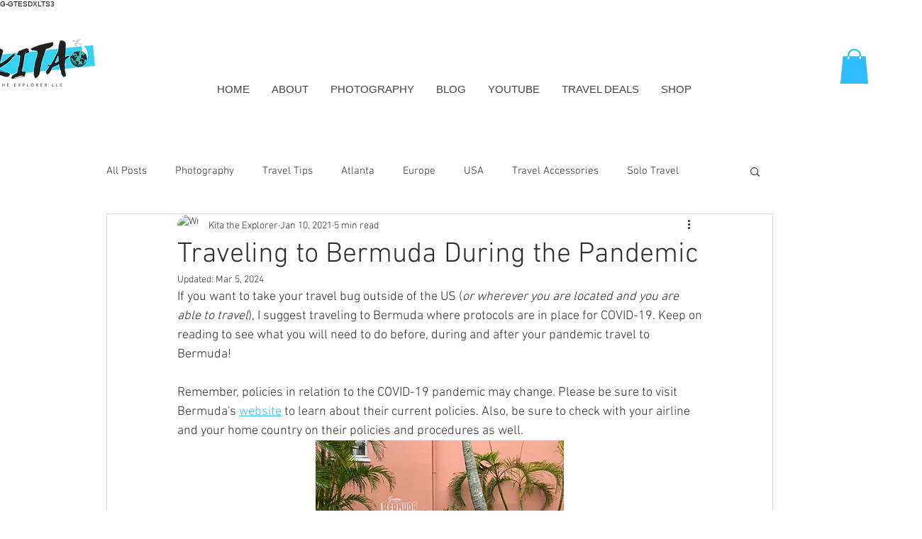

--- FILE ---
content_type: text/html; charset=utf-8
request_url: https://www.google.com/recaptcha/api2/aframe
body_size: 265
content:
<!DOCTYPE HTML><html><head><meta http-equiv="content-type" content="text/html; charset=UTF-8"></head><body><script nonce="rmj7A3JnPkN1V4ew3lkrJg">/** Anti-fraud and anti-abuse applications only. See google.com/recaptcha */ try{var clients={'sodar':'https://pagead2.googlesyndication.com/pagead/sodar?'};window.addEventListener("message",function(a){try{if(a.source===window.parent){var b=JSON.parse(a.data);var c=clients[b['id']];if(c){var d=document.createElement('img');d.src=c+b['params']+'&rc='+(localStorage.getItem("rc::a")?sessionStorage.getItem("rc::b"):"");window.document.body.appendChild(d);sessionStorage.setItem("rc::e",parseInt(sessionStorage.getItem("rc::e")||0)+1);localStorage.setItem("rc::h",'1769459595147');}}}catch(b){}});window.parent.postMessage("_grecaptcha_ready", "*");}catch(b){}</script></body></html>